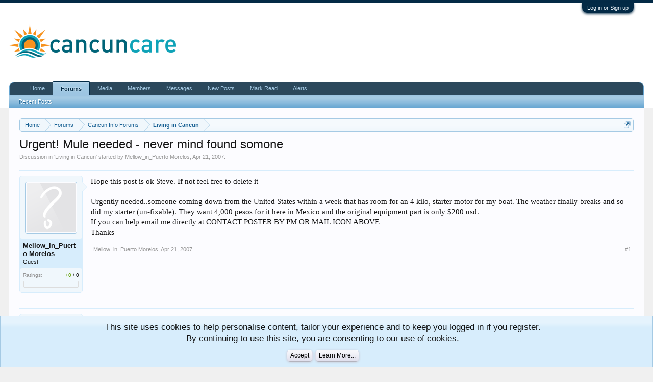

--- FILE ---
content_type: text/html; charset=UTF-8
request_url: https://forum.cancuncare.com/threads/urgent-mule-needed-never-mind-found-somone.3530/
body_size: 8513
content:
<!DOCTYPE html>
<html id="XenForo" lang="en-US" dir="LTR" class="Public NoJs GalleryLazyLoader LoggedOut NoSidebar  Responsive" xmlns:fb="http://www.facebook.com/2008/fbml">
<head>

	<meta charset="utf-8" />
	<meta http-equiv="X-UA-Compatible" content="IE=Edge,chrome=1" />
	
		<meta name="viewport" content="width=device-width, initial-scale=1" />
	
	
		<base href="https://forum.cancuncare.com/" />
		<script>
			var _b = document.getElementsByTagName('base')[0], _bH = "https://forum.cancuncare.com/";
			if (_b && _b.href != _bH) _b.href = _bH;
		</script>
	

	
	
		<title>Urgent! Mule needed - never mind found somone | Living in Cancun</title>
	

	
	<noscript><style>.JsOnly, .jsOnly { display: none !important; }</style></noscript>
	<link rel="stylesheet" href="css.php?css=xenforo,form,public&amp;style=2&amp;dir=LTR&amp;d=1769292027" />
	<link rel="stylesheet" href="css.php?css=bb_code,dark_postrating,facebook,login_bar,message,message_user_info,notices,panel_scroller,thread_view,xengallery_tab_links&amp;style=2&amp;dir=LTR&amp;d=1769292027" />
	
	
	<link href="https://maxcdn.bootstrapcdn.com/font-awesome/4.7.0/css/font-awesome.min.css" rel="stylesheet">



	
	<script async src="https://www.googletagmanager.com/gtag/js?id=UA-2709343-11"></script>
	<script>
		window.dataLayer = window.dataLayer || [];
		function gtag(){dataLayer.push(arguments);}
		gtag('js', new Date());
	
		gtag('config', 'UA-2709343-11', {
			// <!-- slot: ga_config_start -->
			
			
		});
	</script>
	<!-- Global site tag (gtag.js) - Google Analytics -->
<script async src="https://www.googletagmanager.com/gtag/js?id=UA-2709343-15"></script>
<script>
  window.dataLayer = window.dataLayer || [];
  function gtag(){dataLayer.push(arguments);}
  gtag('js', new Date());

  gtag('config', 'UA-2709343-15');
</script>

<!-- Facebook Pixel Code -->
<script>
  !function(f,b,e,v,n,t,s)
  {if(f.fbq)return;n=f.fbq=function(){n.callMethod?
  n.callMethod.apply(n,arguments):n.queue.push(arguments)};
  if(!f._fbq)f._fbq=n;n.push=n;n.loaded=!0;n.version='2.0';
  n.queue=[];t=b.createElement(e);t.async=!0;
  t.src=v;s=b.getElementsByTagName(e)[0];
  s.parentNode.insertBefore(t,s)}(window, document,'script',
  'https://connect.facebook.net/en_US/fbevents.js');
  fbq('init', '2916889871656704');
  fbq('track', 'PageView');
</script>
<noscript><img height="1" width="1" style="display:none"
  src="https://www.facebook.com/tr?id=2916889871656704&ev=PageView&noscript=1"
/></noscript>
<!-- End Facebook Pixel Code -->


		<script src="js/jquery/jquery-1.11.0.min.js"></script>	
		
	<script src="js/xenforo/xenforo.js?_v=eeaf2164"></script>
	<script src="js/brivium/AutoLink/click_handler.js?_v=eeaf2164"></script>

	
	<link rel="apple-touch-icon" href="https://forum.cancuncare.com/styles/default/xenforo/ccc.og.png" />
	<link rel="alternate" type="application/rss+xml" title="RSS feed for Temptation Cancun Forum | Desire Resort Forum | Cancuncare" href="forums/-/index.rss" />
	
	
	<link rel="canonical" href="https://forum.cancuncare.com/threads/urgent-mule-needed-never-mind-found-somone.3530/" />
	<meta name="description" content="Hope this post is ok Steve.  If not feel free to delete it

Urgently needed..someone coming down from the United States within a week that has room..." />	<meta property="og:site_name" content="Temptation Cancun Forum | Desire Resort Forum | Cancuncare" />
	<meta property="og:image" content="https://forum.cancuncare.com/styles/default/xenforo/avatars/avatar_m.png" />
	<meta property="og:image" content="https://forum.cancuncare.com/styles/default/xenforo/ccc.og.png" />
	<meta property="og:type" content="article" />
	<meta property="og:url" content="https://forum.cancuncare.com/threads/urgent-mule-needed-never-mind-found-somone.3530/" />
	<meta property="og:title" content="Urgent! Mule needed - never mind found somone" />
	<meta property="og:description" content="Hope this post is ok Steve.  If not feel free to delete it

Urgently needed..someone coming down from the United States within a week that has room..." />
	
	<meta property="fb:app_id" content="1043294602470512" />
	<meta property="fb:admins" content="545996320" />



<!-- Global site tag (gtag.js) - Google Analytics -->
<script async src="https://www.googletagmanager.com/gtag/js?id=UA-2709343-15"></script>
<script>
  window.dataLayer = window.dataLayer || [];
  function gtag(){dataLayer.push(arguments);}
  gtag('js', new Date());

  gtag('config', 'UA-2709343-15');
</script>
</head>


<body class="node13 node4 SelectQuotable">



	

<div id="loginBar">
	<div class="pageWidth">
		<div class="pageContent">	
			<h3 id="loginBarHandle">
				<label for="LoginControl"><a href="login/" class="concealed noOutline">Log in or Sign up</a></label>
			</h3>
			
			<span class="helper"></span>

			
		</div>
	</div>
</div>


<div id="headerMover">
	<div id="headerProxy"></div>

<div id="content" class="thread_view">
	<div class="pageWidth">
		<div class="pageContent">
			<!-- main content area -->
			
			
			
			
						
						
						
						
						<div class="breadBoxTop ">
							
							

<nav>
	
		
			
				
			
		
			
				
			
		
	

	<fieldset class="breadcrumb">
		<a href="misc/quick-navigation-menu?selected=node-13" class="OverlayTrigger jumpMenuTrigger" data-cacheOverlay="true" title="Open quick navigation"><!--Jump to...--></a>
			
		<div class="boardTitle"><strong>Temptation Cancun Forum | Desire Resort Forum | Cancuncare</strong></div>
		
		<span class="crumbs">
			
				<span class="crust homeCrumb" itemscope="itemscope" itemtype="http://data-vocabulary.org/Breadcrumb">
					<a href="https://www.cancuncare.com" class="crumb" rel="up" itemprop="url"><span itemprop="title">Home</span></a>
					<span class="arrow"><span></span></span>
				</span>
			
			
			
				<span class="crust selectedTabCrumb" itemscope="itemscope" itemtype="http://data-vocabulary.org/Breadcrumb">
					<a href="https://forum.cancuncare.com/" class="crumb" rel="up" itemprop="url"><span itemprop="title">Forums</span></a>
					<span class="arrow"><span>&gt;</span></span>
				</span>
			
			
			
				
					<span class="crust" itemscope="itemscope" itemtype="http://data-vocabulary.org/Breadcrumb">
						<a href="https://forum.cancuncare.com/#cancun-info-forums.4" class="crumb" rel="up" itemprop="url"><span itemprop="title">Cancun Info Forums</span></a>
						<span class="arrow"><span>&gt;</span></span>
					</span>
				
					<span class="crust" itemscope="itemscope" itemtype="http://data-vocabulary.org/Breadcrumb">
						<a href="https://forum.cancuncare.com/forums/living-in-cancun/" class="crumb" rel="up" itemprop="url"><span itemprop="title">Living in Cancun</span></a>
						<span class="arrow"><span>&gt;</span></span>
					</span>
				
			
		</span>
	</fieldset>
</nav>
						</div>
						
						
						
					
						<!--[if lt IE 8]>
							<p class="importantMessage">You are using an out of date browser. It  may not display this or other websites correctly.<br />You should upgrade or use an <a href="https://www.google.com/chrome/browser/" target="_blank">alternative browser</a>.</p>
						<![endif]-->

						
						
	

	
						
						
						
						
												
							<!-- h1 title, description -->
							<div class="titleBar">
								
								<h1>Urgent! Mule needed - never mind found somone</h1>
								
								<p id="pageDescription" class="muted ">
	Discussion in '<a href="forums/living-in-cancun/">Living in Cancun</a>' started by <a class="username" dir="auto">Mellow_in_Puerto Morelos</a>, <a href="threads/urgent-mule-needed-never-mind-found-somone.3530/"><span class="DateTime" title="Apr 21, 2007 at 7:51 AM">Apr 21, 2007</span></a>.
</p>
							</div>
						
						
						
						
						
						<!-- main template -->
						



























	




<div class="pageNavLinkGroup">
	<div class="linkGroup SelectionCountContainer">
		
		
	</div>

	
</div>





<form action="inline-mod/post/switch" method="post"
	class="InlineModForm section"
	data-cookieName="posts"
	data-controls="#InlineModControls"
	data-imodOptions="#ModerationSelect option">

	<ol class="messageList" id="messageList">
		
			
				


<li id="post-102266" class="message   " data-author="Mellow_in_Puerto Morelos">

	

<div class="messageUserInfo">	
<div class="messageUserBlock ">
	
		<div class="avatarHolder">
			<span class="helper"></span>
			<a class="avatar Avm" data-avatarhtml="true"><img src="styles/default/xenforo/avatars/avatar_m.png" width="96" height="96" alt="Mellow_in_Puerto Morelos" /></a>
			
			<!-- slot: message_user_info_avatar -->
		</div>
	


	
		<h3 class="userText">
			<a class="username" dir="auto">Mellow_in_Puerto Morelos</a>
			<em class="userTitle">Guest</em>
			
			<!-- slot: message_user_info_text -->
		</h3>
	
		
	
		<div class="extraUserInfo">
			
			
				
				
				
				
				



				
				
				
			
				
				
				
				
				
			
				
							
			
<dl class="pairsJustified">


<dt>Ratings:</dt> 

<dd><span class="dark_postrating_positive">+0</span>
	 / 

	<span class="dark_postrating_neutral">0</span>
	


</dd>
</dl>

<dl class="pairsJustified">



<dd class='dark_postrating_bar_dd'><div class='dark_postrating_bar' style='width:104px'><div class="dark_postrating_bar_positive Tooltip" title="Positive ratings received: 0" style="width:0%"></div><div class="dark_postrating_bar_neutral Tooltip" title="Neutral ratings received: 0" style="width:0%"></div></div></dd>

</dl>
			
			
			
		</div>
	
		


	<span class="arrow"><span></span></span>
</div>
</div>

	<div class="messageInfo primaryContent">
		
		
		
		
		
		<div class="messageContent">		
			<article>
				<blockquote class="messageText SelectQuoteContainer ugc baseHtml">
					
					Hope this post is ok Steve.  If not feel free to delete it<br />
<br />
Urgently needed..someone coming down from the United States within a week that has room for an 4 kilo, starter motor for my boat.  The weather finally breaks and so did my starter (un-fixable).  They want 4,000 pesos for it here in Mexico and the original equipment part is only $200 usd.<br />
If you can help email me directly at CONTACT POSTER BY PM OR MAIL ICON ABOVE<br />
Thanks
					<div class="messageTextEndMarker">&nbsp;</div>
				</blockquote>
			</article>
			
			
		</div>
		
		
		
		
		
		
		
				
		<div class="messageMeta ToggleTriggerAnchor">
			
			<div class="privateControls">
				
				<span class="item muted">
					<span class="authorEnd"><a class="username author" dir="auto">Mellow_in_Puerto Morelos</a>,</span>
					<a href="threads/urgent-mule-needed-never-mind-found-somone.3530/" title="Permalink" class="datePermalink"><span class="DateTime" title="Apr 21, 2007 at 7:51 AM">Apr 21, 2007</span></a>
				</span>
				
				
				
				
				
				
				
				
				
				
				
			</div>
			
			<div class="publicControls">
				<a href="threads/urgent-mule-needed-never-mind-found-somone.3530/" title="Permalink" class="item muted postNumber hashPermalink OverlayTrigger" data-href="posts/102266/permalink">#1</a>
				
				
				
				
			</div>
		</div>
	
		
		
	</div>

	
	
	
	
</li>
			
		
			
				


<li id="post-102289" class="message  staff " data-author="Steve">

	

<div class="messageUserInfo">	
<div class="messageUserBlock ">
	
		<div class="avatarHolder">
			<span class="helper"></span>
			<a href="members/steve.1/" class="avatar Av1m" data-avatarhtml="true"><img src="data/avatars/m/0/1.jpg?1486064590" width="96" height="96" alt="Steve" /></a>
			
			<!-- slot: message_user_info_avatar -->
		</div>
	


	
		<h3 class="userText">
			<a href="members/steve.1/" class="username" dir="auto">Steve</a>
			<em class="userTitle">Administrator</em>
			<em class="userBanner bannerStaff wrapped" itemprop="title"><span class="before"></span><strong>Owner</strong><span class="after"></span></em>
			<!-- slot: message_user_info_text -->
		</h3>
	
		
	
		<div class="extraUserInfo">
			
			
				
					<dl class="pairsJustified">
						<dt>Joined:</dt>
						<dd>Feb 14, 2003</dd>
					</dl>
				
				
				
					<dl class="pairsJustified">
						<dt>Messages:</dt>
						<dd><a href="search/member?user_id=1" class="concealed" rel="nofollow">17,596</a></dd>
					</dl>
				
				
				



				
					<dl class="pairsJustified">
						<dt>Likes Received:</dt>
						<dd>5,056</dd>
					</dl>
				
				
				
			
				
				
				
				
				
					<dl class="pairsJustified">
						<dt>Location:</dt>
						<dd>
							
								<a href="misc/location-info?location=Cancun" target="_blank" rel="nofollow noreferrer" class="concealed">Cancun</a>
							
						</dd>
					</dl>
				
			
				
							
			
<dl class="pairsJustified">


<dt>Ratings:</dt> 

<dd><span class="dark_postrating_positive">+7,368</span>
	 / 

	<span class="dark_postrating_neutral">14</span>
	


</dd>
</dl>

<dl class="pairsJustified">



<dd class='dark_postrating_bar_dd'><div class='dark_postrating_bar' style='width:104px'><div class="dark_postrating_bar_positive Tooltip" title="Positive ratings received: 7,368" style="width:99.810349498781%"></div><div class="dark_postrating_bar_neutral Tooltip" title="Neutral ratings received: 14" style="width:0.18965050121918%"></div></div></dd>

</dl>
			
			
			
		</div>
	
		


	<span class="arrow"><span></span></span>
</div>
</div>

	<div class="messageInfo primaryContent">
		
		
		
		
		
		<div class="messageContent">		
			<article>
				<blockquote class="messageText SelectQuoteContainer ugc baseHtml">
					
					<b>Re: Urgent! Mule needed</b><br />
<br />



<div class="bbCodeBlock bbCodeQuote" data-author="Mellow_in_Puerto Morelos">
	<aside>
		
			<div class="attribution type">Mellow_in_Puerto Morelos said:
				
			</div>
		
		<blockquote class="quoteContainer"><div class="quote">Hope this post is ok Steve.  If not feel free to delete it</div><div class="quoteExpand">Click to expand...</div></blockquote>
	</aside>
</div>No that&#039;s fine... part of the reason we are here  :wink:
					<div class="messageTextEndMarker">&nbsp;</div>
				</blockquote>
			</article>
			
			
		</div>
		
		
		
		
		
			
				<div class="baseHtml signature messageText ugc"><aside><a href="https://www.entertainment-plus.net/affiliate_1088/cancun-airport-transfers/hotel-zone" target="_blank" class="externalLink" rel="nofollow">USA Transfers</a> | <a href="https://www.cancuncare.com/temptation-cancun-referrals/" target="_blank" class="externalLink">Premier Referrals</a> |  <a href="https://www.temptation-experience.com/resorts/temptation-cancun-resort/?affiliate=648&amp;partner=10256" target="_blank" class="externalLink" rel="nofollow">Temptation Bookings</a> | <a href="https://www.desire-experience.com/resorts/desire-riviera-maya-resort/?affiliate=648&amp;partner=10256" target="_blank" class="externalLink" rel="nofollow">Desire  RM Bookings </a>| <a href="https://www.desire-experience.com/resorts/desire-riviera-maya-pearl-resort/?affiliate=648&amp;partner=10256" target="_blank" class="externalLink" rel="nofollow">Desire Pearl Bookings</a> <a href="https://www.hotelscombined.com/Hotel/Temptation_Resort_Spa_Cancun.htm?a_aid=127889&amp;brandid=362955&amp;label=TTR Prices" target="_blank" class="externalLink" rel="nofollow"> | </a><a href="https://www.cancuncare.com/cancun-boobs-cruise/book/" target="_blank" class="externalLink">Boobs Cruise Bookings</a><a href="https://www.hotelscombined.com/Hotel/Temptation_Resort_Spa_Cancun.htm?a_aid=127889&amp;brandid=362955&amp;label=TTR Prices" target="_blank" class="externalLink" rel="nofollow"> | </a><a href="https://cancunswingers.com" target="_blank" class="externalLink" rel="nofollow">CancunSwingers |</a><a href="https://www.originalaffiliates.com/resources/links/648/15/en/" target="_blank" class="externalLink" rel="nofollow"> </a><a href="https://www.originalaffiliates.com/resources/links/products/648/9/en.php" target="_blank" class="externalLink" rel="nofollow">Temptation Cruise</a></aside></div>
			
		
		
		
				
		<div class="messageMeta ToggleTriggerAnchor">
			
			<div class="privateControls">
				
				<span class="item muted">
					<span class="authorEnd"><a href="members/steve.1/" class="username author" dir="auto">Steve</a>,</span>
					<a href="threads/urgent-mule-needed-never-mind-found-somone.3530/#post-102289" title="Permalink" class="datePermalink"><span class="DateTime" title="Apr 21, 2007 at 1:05 PM">Apr 21, 2007</span></a>
				</span>
				
				
				
				
				
				
				
				
				
				
				
			</div>
			
			<div class="publicControls">
				<a href="threads/urgent-mule-needed-never-mind-found-somone.3530/#post-102289" title="Permalink" class="item muted postNumber hashPermalink OverlayTrigger" data-href="posts/102289/permalink">#2</a>
				
				
				
				
			</div>
		</div>
	
		
		
	</div>

	
	
	
	
</li>
			
		
			
				


<li id="post-104294" class="message   " data-author="Mellow_in_Puerto Morelos">

	

<div class="messageUserInfo">	
<div class="messageUserBlock ">
	
		<div class="avatarHolder">
			<span class="helper"></span>
			<a class="avatar Avm" data-avatarhtml="true"><img src="styles/default/xenforo/avatars/avatar_m.png" width="96" height="96" alt="Mellow_in_Puerto Morelos" /></a>
			
			<!-- slot: message_user_info_avatar -->
		</div>
	


	
		<h3 class="userText">
			<a class="username" dir="auto">Mellow_in_Puerto Morelos</a>
			<em class="userTitle">Guest</em>
			
			<!-- slot: message_user_info_text -->
		</h3>
	
		
	
		<div class="extraUserInfo">
			
			
				
				
				
				
				



				
				
				
			
				
				
				
				
				
			
				
							
			
<dl class="pairsJustified">


<dt>Ratings:</dt> 

<dd><span class="dark_postrating_positive">+0</span>
	 / 

	<span class="dark_postrating_neutral">0</span>
	


</dd>
</dl>

<dl class="pairsJustified">



<dd class='dark_postrating_bar_dd'><div class='dark_postrating_bar' style='width:104px'><div class="dark_postrating_bar_positive Tooltip" title="Positive ratings received: 0" style="width:0%"></div><div class="dark_postrating_bar_neutral Tooltip" title="Neutral ratings received: 0" style="width:0%"></div></div></dd>

</dl>
			
			
			
		</div>
	
		


	<span class="arrow"><span></span></span>
</div>
</div>

	<div class="messageInfo primaryContent">
		
		
		
		
		
		<div class="messageContent">		
			<article>
				<blockquote class="messageText SelectQuoteContainer ugc baseHtml">
					
					Found someone..thx
					<div class="messageTextEndMarker">&nbsp;</div>
				</blockquote>
			</article>
			
			
		</div>
		
		
		
		
		
		
		
				
		<div class="messageMeta ToggleTriggerAnchor">
			
			<div class="privateControls">
				
				<span class="item muted">
					<span class="authorEnd"><a class="username author" dir="auto">Mellow_in_Puerto Morelos</a>,</span>
					<a href="threads/urgent-mule-needed-never-mind-found-somone.3530/#post-104294" title="Permalink" class="datePermalink"><span class="DateTime" title="Apr 27, 2007 at 7:36 AM">Apr 27, 2007</span></a>
				</span>
				
				
				
				
				
				
				
				
				
				
				
			</div>
			
			<div class="publicControls">
				<a href="threads/urgent-mule-needed-never-mind-found-somone.3530/#post-104294" title="Permalink" class="item muted postNumber hashPermalink OverlayTrigger" data-href="posts/104294/permalink">#3</a>
				
				
				
				
			</div>
		</div>
	
		
		
	</div>

	
	
	
	
</li>
			
		
		
	</ol>

	

	<input type="hidden" name="_xfToken" value="" />

</form>

	<div class="pageNavLinkGroup">
			
				
					<div class="linkGroup">
						
							<label for="LoginControl"><a href="login/" class="concealed element">(You must log in or sign up to reply here.)</a></label>
						
					</div>
				
			
			<div class="linkGroup" style="display: none"><a href="javascript:" class="muted JsOnly DisplayIgnoredContent Tooltip" title="Show hidden content by ">Show Ignored Content</a></div>

			
	</div>












	



						
						
						
						
							<!-- login form, to be moved to the upper drop-down -->
							







<form action="login/login" method="post" class="xenForm eAuth" id="login" style="display:none">

	
		<ul id="eAuthUnit">
			
				
				
					
					<li><a href="register/facebook?reg=1" class="fbLogin" tabindex="110"><span>Log in with Facebook</span></a></li>
				
				
				
				
				
				
			
		</ul>
	

	<div class="ctrlWrapper">
		<dl class="ctrlUnit">
			<dt><label for="LoginControl">Username:</label></dt>
			<dd><input type="text" name="login" id="LoginControl" class="textCtrl" tabindex="101" /></dd>
		</dl>
	
	
		<dl class="ctrlUnit">
			<dt>
				<label for="ctrl_password">Do you already have an account?</label>
			</dt>
			<dd>
				<ul>
					<li><label for="ctrl_not_registered"><input type="radio" name="register" value="1" id="ctrl_not_registered" tabindex="105" />
						No, create an account now.</label></li>
					<li><label for="ctrl_registered"><input type="radio" name="register" value="0" id="ctrl_registered" tabindex="105" checked="checked" class="Disabler" />
						Yes, my password is:</label></li>
					<li id="ctrl_registered_Disabler">
						<input type="password" name="password" class="textCtrl" id="ctrl_password" tabindex="102" />
						<div class="lostPassword"><a href="lost-password/" class="OverlayTrigger OverlayCloser" tabindex="106">Forgot your password?</a></div>
					</li>
				</ul>
			</dd>
		</dl>
	
		
		<dl class="ctrlUnit submitUnit">
			<dt></dt>
			<dd>
				<input type="submit" class="button primary" value="Log in" tabindex="104" data-loginPhrase="Log in" data-signupPhrase="Sign up" />
				<label for="ctrl_remember" class="rememberPassword"><input type="checkbox" name="remember" value="1" id="ctrl_remember" tabindex="103" /> Stay logged in</label>
			</dd>
		</dl>
	</div>

	<input type="hidden" name="cookie_check" value="1" />
	<input type="hidden" name="redirect" value="/threads/urgent-mule-needed-never-mind-found-somone.3530/" />
	<input type="hidden" name="_xfToken" value="" />

</form>
						
						
					
			
						
			<div class="breadBoxBottom">

<nav>
	

	<fieldset class="breadcrumb">
		<a href="misc/quick-navigation-menu?selected=node-13" class="OverlayTrigger jumpMenuTrigger" data-cacheOverlay="true" title="Open quick navigation"><!--Jump to...--></a>
			
		<div class="boardTitle"><strong>Temptation Cancun Forum | Desire Resort Forum | Cancuncare</strong></div>
		
		<span class="crumbs">
			
				<span class="crust homeCrumb">
					<a href="https://www.cancuncare.com" class="crumb"><span>Home</span></a>
					<span class="arrow"><span></span></span>
				</span>
			
			
			
				<span class="crust selectedTabCrumb">
					<a href="https://forum.cancuncare.com/" class="crumb"><span>Forums</span></a>
					<span class="arrow"><span>&gt;</span></span>
				</span>
			
			
			
				
					<span class="crust">
						<a href="https://forum.cancuncare.com/#cancun-info-forums.4" class="crumb"><span>Cancun Info Forums</span></a>
						<span class="arrow"><span>&gt;</span></span>
					</span>
				
					<span class="crust">
						<a href="https://forum.cancuncare.com/forums/living-in-cancun/" class="crumb"><span>Living in Cancun</span></a>
						<span class="arrow"><span>&gt;</span></span>
					</span>
				
			
		</span>
	</fieldset>
</nav></div>
			
						
			
						
		</div>
	</div>
</div>

<header>
	


<div id="header">
	<div id="logoBlock">
	<div class="pageWidth">
		<div class="pageContent">
			
			
			<div id="logo"><a href="https://www.cancuncare.com">
				<span></span>
				<img src="styles/default/xenforo/ccclogo.png" alt="Temptation Cancun Forum | Desire Resort Forum | Cancuncare" />
			</a></div>
			
			<span class="helper"></span>
		</div>
	</div>
</div>
	

<div id="navigation" class="pageWidth ">
	<div class="pageContent">
		<nav>

<div class="navTabs">
	<ul class="publicTabs">
	
		<!-- home -->
		
			<li class="navTab home PopupClosed"><a href="https://www.cancuncare.com" class="navLink">Home</a></li>
		
		
		
		<!-- extra tabs: home -->
		
		
		
		<!-- forums -->
		
			<li class="navTab forums selected">
			
				<a href="https://forum.cancuncare.com/" class="navLink">Forums</a>
				<a href="https://forum.cancuncare.com/" class="SplitCtrl" rel="Menu"></a>
				
				<div class="tabLinks forumsTabLinks">
					<div class="primaryContent menuHeader">
						<h3>Forums</h3>
						<div class="muted">Quick Links</div>
					</div>
					<ul class="secondaryContent blockLinksList">
					
						
						
						
						<li><a href="find-new/posts" rel="nofollow">Recent Posts </a></li>
					
					</ul>
				</div>
			</li>
		
		
		
		<!-- extra tabs: middle -->
		
		
			
				<li class="navTab xengallery Popup PopupControl PopupClosed">
			
				<a href="https://forum.cancuncare.com/media/" class="navLink">Media</a>
				<a href="https://forum.cancuncare.com/media/" class="SplitCtrl" rel="Menu"></a>
				
				<div class="Menu JsOnly tabMenu xengalleryTabLinks">
					<div class="primaryContent menuHeader">
						<h3>Media</h3>
						<div class="muted">Quick Links</div>
					</div>
					

<ul class="secondaryContent blockLinksList xengallery">
	
	
	
	
		
		
	
	<li><a href="find-new/media" rel="nofollow">New Media</a></li>
</ul>
				</div>
			</li>
			
		
		
		
		
		<!-- members -->
		
			<li class="navTab members Popup PopupControl PopupClosed">
			
				<a href="https://forum.cancuncare.com/members/" class="navLink">Members</a>
				<a href="https://forum.cancuncare.com/members/" class="SplitCtrl" rel="Menu"></a>
				
				<div class="Menu JsOnly tabMenu membersTabLinks">
					<div class="primaryContent menuHeader">
						<h3>Members</h3>
						<div class="muted">Quick Links</div>
					</div>
					<ul class="secondaryContent blockLinksList">
					

						<li><a href="members/">Notable Members</a></li>
						
						<li><a href="online/">Current Visitors</a></li>
						<li><a href="recent-activity/">Recent Activity</a></li>
						<li><a href="find-new/profile-posts" rel="nofollow">New Profile Posts</a></li>
					
					</ul>
				</div>
			</li>
						
		
		<!-- extra tabs: end -->
		
		
			
				<li class="navTab siropuCustomTab custom-tab-4 PopupClosed">
					<a href="https://forum.cancuncare.com/conversations/" class="navLink Tooltip" title="Private Messages" rel="nofollow">Messages</a>
					
				</li>
			
		
			
				<li class="navTab siropuCustomTab custom-tab-2 PopupClosed">
					<a href="https://forum.cancuncare.com/find-new/posts" class="navLink">New Posts</a>
					
				</li>
			
		
			
				<li class="navTab siropuCustomTab custom-tab-1 PopupClosed">
					<a href="https://forum.cancuncare.com/forums/-/mark-read" class="navLink">Mark Read</a>
					
				</li>
			
		
			
				<li class="navTab siropuCustomTab custom-tab-3 PopupClosed">
					<a href="https://forum.cancuncare.com/account/alerts" class="navLink">Alerts</a>
					
				</li>
			
		
		

		<!-- responsive popup -->
		<li class="navTab navigationHiddenTabs Popup PopupControl PopupClosed" style="display:none">	
						
			<a rel="Menu" class="navLink NoPopupGadget"><span class="menuIcon">Menu</span></a>
			
			<div class="Menu JsOnly blockLinksList primaryContent" id="NavigationHiddenMenu"></div>
		</li>
			
		
		<!-- no selection -->
		
		
	</ul>
	
	
</div>

<span class="helper"></span>
			
		</nav>	
	</div>
</div>
	
</div>

	
	
</header>

</div>

<footer>
	


<div class="footer">
	<div class="pageWidth">
		<div class="pageContent">
			
			<dl class="choosers">
				
					<dt>Style</dt>
					<dd><a href="misc/style?redirect=%2Fthreads%2Furgent-mule-needed-never-mind-found-somone.3530%2F" class="OverlayTrigger Tooltip" title="Style Chooser" rel="nofollow">Cancuncare</a></dd>
				
				
			</dl>
			
			
			<ul class="footerLinks">
			
				<li><a href="https://www.cancuncare.com/contact-us/" ">Contact Us</a></li>
				<li><a href="help/">Help</a></li>
				<li><a href="https://www.cancuncare.com" class="homeLink">Home</a></li>
				<li><a href="/threads/urgent-mule-needed-never-mind-found-somone.3530/#navigation" class="topLink">Top</a></li>
				<li><a href="forums/-/index.rss" rel="alternate" class="globalFeed" target="_blank"
					title="RSS feed for Temptation Cancun Forum | Desire Resort Forum | Cancuncare">RSS</a></li>
			
			</ul>
			
			<span class="helper"></span>
		</div>
	</div>
</div>

<div class="footerLegal">
	<div class="pageWidth">
		<div class="pageContent">
			<ul id="legal">
			
				<li><a href="help/terms">Terms and Rules</a></li>
				<li><a href="help/privacy-policy">Privacy Policy</a></li>
			
			</ul>
			
			<div id="copyright"><a href="https://xenforo.com" class="concealed" target="_blank">Forum software by XenForo<sup>&reg;</sup> <span>&copy; 2010-2019 XenForo Ltd.</span></a> 
            </div>
			<div id="BRCopyright" class="concealed muted" style="float:left;margin-left: 10px;"><style>@media (max-width:480px){.Responsive #BRCopyright span{display: none;}}</style><div class="muted"><a href="http://brivium.com/" class="concealed" title="Brivium Limited"><span>XenForo </span>Add-ons by Brivium<span> &trade;  &copy; 2012-2026 Brivium LLC.</span></a></div></div>
		
			
			
			<span class="helper"></span>
		</div>
	</div>	
</div>

<!-- Begin Web-Stat code v 6.2 -->
<span id="wts3560">&nbsp;</span><script type="text/javascript">
var wts=document.createElement('script');wts.type='text/javascript';
wts.async=true;wts.src=('https:'==document.location.protocol?'https://server2':'http://lb')
+'.web-stat.com/2/3560/log6_2.js';
document.getElementById('wts3560').appendChild(wts);
</script><noscript><a href="http://www.web-stat.com">
<img src="//server2.web-stat.com/6/2/3560.gif" 
style="border:0px;" alt=""></a></noscript>
<!-- End Web-Stat code v 6.2 -->
</footer>

<div class="bottomFixer">
	
	
		
		
		
		<div class="PanelScrollerOff Notices">
			<div class="scrollContainer">
				<div class="PanelContainer">
					<ol class="Panels">
						
							<li class="panel Notice DismissParent notice_-1 " data-notice="-1">
	
	<div class="baseHtml noticeContent"><div class="noticeCookiesContent">
	<div class="noticeCookiesContentRow">
		This site uses cookies to help personalise content, tailor your experience and to keep you logged in if you register.<br />
By continuing to use this site, you are consenting to our use of cookies.
	</div>
	
	<div class="noticeCookiesContentRow noticeCookiesContentButtonRow">
		<a href="account/dismiss-notice?notice_id=-1" class="button CustomDismissCtrl">Accept</a>
		<a href="help/cookies" class="button">Learn More...</a>
	</div>
</div></div>
	
	
		<a href="account/dismiss-notice?notice_id=-1"
			title="Dismiss Notice" class="DismissCtrl Tooltip" data-offsetx="7" data-tipclass="flipped">Dismiss Notice</a>
</li>
						
					</ol>
				</div>
			</div>
		</div>
	

</div>

<script>


jQuery.extend(true, XenForo,
{
	visitor: { user_id: 0 },
	serverTimeInfo:
	{
		now: 1769690845,
		today: 1769662800,
		todayDow: 4
	},
	_lightBoxUniversal: "0",
	_enableOverlays: "1",
	_animationSpeedMultiplier: "1",
	_overlayConfig:
	{
		top: "10%",
		speed: 200,
		closeSpeed: 100,
		mask:
		{
			color: "rgb(255, 255, 255)",
			opacity: "0.6",
			loadSpeed: 200,
			closeSpeed: 100
		}
	},
	_ignoredUsers: [],
	_loadedScripts: {"bb_code":true,"thread_view":true,"message":true,"message_user_info":true,"dark_postrating":true,"login_bar":true,"facebook":true,"xengallery_tab_links":true,"notices":true,"panel_scroller":true,"js\/brivium\/AutoLink\/click_handler.js?_v=eeaf2164":true},
	_cookieConfig: { path: "/", domain: "", prefix: "xf_"},
	_csrfToken: "",
	_csrfRefreshUrl: "login/csrf-token-refresh",
	_jsVersion: "eeaf2164",
	_noRtnProtect: false,
	_noSocialLogin: false
});
jQuery.extend(XenForo.phrases,
{
	xengallery_lightbox_loading:	"Loading...",
	xengallery_lightbox_close:	"Close (Esc)",
	xengallery_lightbox_previous:	"Previous (Left arrow key)",
	xengallery_lightbox_next:	"Next (Right arrow key)",
	xengallery_lightbox_counter:	"%curr% of %total%",
	xengallery_lightbox_error:	"The <a href=\"%url%\">media<\/a> could not be loaded.",
	xengallery_touch_error:		"This operation will not work from a touch enabled device.",
	cancel: "Cancel",

	a_moment_ago:    "A moment ago",
	one_minute_ago:  "1 minute ago",
	x_minutes_ago:   "%minutes% minutes ago",
	today_at_x:      "Today at %time%",
	yesterday_at_x:  "Yesterday at %time%",
	day_x_at_time_y: "%day% at %time%",

	day0: "Sunday",
	day1: "Monday",
	day2: "Tuesday",
	day3: "Wednesday",
	day4: "Thursday",
	day5: "Friday",
	day6: "Saturday",

	_months: "January,February,March,April,May,June,July,August,September,October,November,December",
	_daysShort: "Sun,Mon,Tue,Wed,Thu,Fri,Sat",

	following_error_occurred: "The following error occurred",
	server_did_not_respond_in_time_try_again: "The server did not respond in time. Please try again.",
	logging_in: "Logging in",
	click_image_show_full_size_version: "Click this image to show the full-size version.",
	show_hidden_content_by_x: "Show hidden content by {names}"
});

// Facebook Javascript SDK
XenForo.Facebook.appId = "1043294602470512";
XenForo.Facebook.forceInit = false;


</script>


<!-- Begin Web-Stat code v 6.3 -->
<span id="wts3560">&nbsp;</span><script>
var wts=document.createElement('script');wts.type='text/javascript';
wts.async=true;wts.src='https://wts.one/2/3560/log6_2.js';
document.getElementById('wts3560').appendChild(wts);
</script><noscript><a href="https://www.web-stat.com">
<img src="https://wts.one/6/2/3560.gif" 
alt="Web-Stat traffic analysis"></a></noscript>
<!-- End Web-Stat code v 6.3 -->




<script defer src="https://static.cloudflareinsights.com/beacon.min.js/vcd15cbe7772f49c399c6a5babf22c1241717689176015" integrity="sha512-ZpsOmlRQV6y907TI0dKBHq9Md29nnaEIPlkf84rnaERnq6zvWvPUqr2ft8M1aS28oN72PdrCzSjY4U6VaAw1EQ==" data-cf-beacon='{"version":"2024.11.0","token":"f1234a4f5cd84606bb8d0c2ee7f17dc6","r":1,"server_timing":{"name":{"cfCacheStatus":true,"cfEdge":true,"cfExtPri":true,"cfL4":true,"cfOrigin":true,"cfSpeedBrain":true},"location_startswith":null}}' crossorigin="anonymous"></script>
</body>
</html>